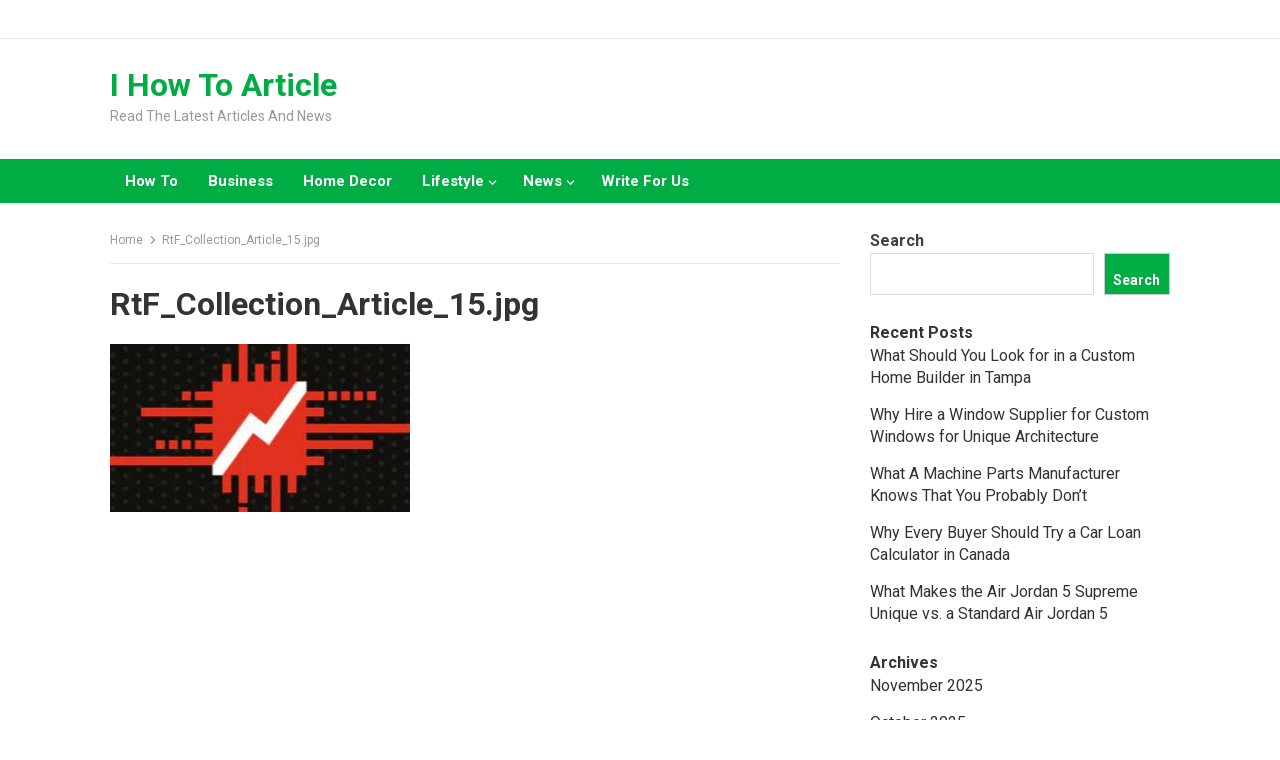

--- FILE ---
content_type: text/html; charset=UTF-8
request_url: https://ihowtoarticle.com/rtf_collection_article_15-jpg/
body_size: 12060
content:
<!DOCTYPE html>
<html lang="en-US" prefix="og: https://ogp.me/ns#">
<head>
<meta charset="UTF-8">
<script async src="https://pagead2.googlesyndication.com/pagead/js/adsbygoogle.js?client=ca-pub-6486986703450478"
     crossorigin="anonymous"></script>
<meta name="viewport" content="width=device-width, initial-scale=1">
<meta http-equiv="X-UA-Compatible" content="IE=edge">
<meta name="HandheldFriendly" content="true">
<link rel="profile" href="https://gmpg.org/xfn/11">

<!-- Search Engine Optimization by Rank Math - https://rankmath.com/ -->
<title>RtF_Collection_Article_15.jpg - I How To Article</title>
<meta name="robots" content="follow, index, max-snippet:-1, max-video-preview:-1, max-image-preview:large"/>
<link rel="canonical" href="https://ihowtoarticle.com/rtf_collection_article_15-jpg/" />
<meta property="og:locale" content="en_US" />
<meta property="og:type" content="article" />
<meta property="og:title" content="RtF_Collection_Article_15.jpg - I How To Article" />
<meta property="og:url" content="https://ihowtoarticle.com/rtf_collection_article_15-jpg/" />
<meta property="article:publisher" content="https://www.facebook.com/profile.php?id=100086891352179" />
<meta name="twitter:card" content="summary_large_image" />
<meta name="twitter:title" content="RtF_Collection_Article_15.jpg - I How To Article" />
<script type="application/ld+json" class="rank-math-schema">{"@context":"https://schema.org","@graph":[{"@type":"BreadcrumbList","@id":"https://ihowtoarticle.com/rtf_collection_article_15-jpg/#breadcrumb","itemListElement":[{"@type":"ListItem","position":"1","item":{"@id":"https://ihowtoarticle.com","name":"Home"}},{"@type":"ListItem","position":"2","item":{"@id":"https://ihowtoarticle.com/rtf_collection_article_15-jpg/","name":"RtF_Collection_Article_15.jpg"}},{"@type":"ListItem","position":"3","item":{"@id":"https://ihowtoarticle.com/rtf_collection_article_15-jpg/","name":"RtF_Collection_Article_15.jpg"}}]}]}</script>
<!-- /Rank Math WordPress SEO plugin -->

<link rel='dns-prefetch' href='//www.googletagmanager.com' />
<link rel='dns-prefetch' href='//fonts.googleapis.com' />
<link rel="alternate" type="application/rss+xml" title="I How To Article &raquo; Feed" href="https://ihowtoarticle.com/feed/" />
<script type="text/javascript">
/* <![CDATA[ */
window._wpemojiSettings = {"baseUrl":"https:\/\/s.w.org\/images\/core\/emoji\/15.0.3\/72x72\/","ext":".png","svgUrl":"https:\/\/s.w.org\/images\/core\/emoji\/15.0.3\/svg\/","svgExt":".svg","source":{"concatemoji":"https:\/\/ihowtoarticle.com\/wp-includes\/js\/wp-emoji-release.min.js?ver=6.5.7"}};
/*! This file is auto-generated */
!function(i,n){var o,s,e;function c(e){try{var t={supportTests:e,timestamp:(new Date).valueOf()};sessionStorage.setItem(o,JSON.stringify(t))}catch(e){}}function p(e,t,n){e.clearRect(0,0,e.canvas.width,e.canvas.height),e.fillText(t,0,0);var t=new Uint32Array(e.getImageData(0,0,e.canvas.width,e.canvas.height).data),r=(e.clearRect(0,0,e.canvas.width,e.canvas.height),e.fillText(n,0,0),new Uint32Array(e.getImageData(0,0,e.canvas.width,e.canvas.height).data));return t.every(function(e,t){return e===r[t]})}function u(e,t,n){switch(t){case"flag":return n(e,"\ud83c\udff3\ufe0f\u200d\u26a7\ufe0f","\ud83c\udff3\ufe0f\u200b\u26a7\ufe0f")?!1:!n(e,"\ud83c\uddfa\ud83c\uddf3","\ud83c\uddfa\u200b\ud83c\uddf3")&&!n(e,"\ud83c\udff4\udb40\udc67\udb40\udc62\udb40\udc65\udb40\udc6e\udb40\udc67\udb40\udc7f","\ud83c\udff4\u200b\udb40\udc67\u200b\udb40\udc62\u200b\udb40\udc65\u200b\udb40\udc6e\u200b\udb40\udc67\u200b\udb40\udc7f");case"emoji":return!n(e,"\ud83d\udc26\u200d\u2b1b","\ud83d\udc26\u200b\u2b1b")}return!1}function f(e,t,n){var r="undefined"!=typeof WorkerGlobalScope&&self instanceof WorkerGlobalScope?new OffscreenCanvas(300,150):i.createElement("canvas"),a=r.getContext("2d",{willReadFrequently:!0}),o=(a.textBaseline="top",a.font="600 32px Arial",{});return e.forEach(function(e){o[e]=t(a,e,n)}),o}function t(e){var t=i.createElement("script");t.src=e,t.defer=!0,i.head.appendChild(t)}"undefined"!=typeof Promise&&(o="wpEmojiSettingsSupports",s=["flag","emoji"],n.supports={everything:!0,everythingExceptFlag:!0},e=new Promise(function(e){i.addEventListener("DOMContentLoaded",e,{once:!0})}),new Promise(function(t){var n=function(){try{var e=JSON.parse(sessionStorage.getItem(o));if("object"==typeof e&&"number"==typeof e.timestamp&&(new Date).valueOf()<e.timestamp+604800&&"object"==typeof e.supportTests)return e.supportTests}catch(e){}return null}();if(!n){if("undefined"!=typeof Worker&&"undefined"!=typeof OffscreenCanvas&&"undefined"!=typeof URL&&URL.createObjectURL&&"undefined"!=typeof Blob)try{var e="postMessage("+f.toString()+"("+[JSON.stringify(s),u.toString(),p.toString()].join(",")+"));",r=new Blob([e],{type:"text/javascript"}),a=new Worker(URL.createObjectURL(r),{name:"wpTestEmojiSupports"});return void(a.onmessage=function(e){c(n=e.data),a.terminate(),t(n)})}catch(e){}c(n=f(s,u,p))}t(n)}).then(function(e){for(var t in e)n.supports[t]=e[t],n.supports.everything=n.supports.everything&&n.supports[t],"flag"!==t&&(n.supports.everythingExceptFlag=n.supports.everythingExceptFlag&&n.supports[t]);n.supports.everythingExceptFlag=n.supports.everythingExceptFlag&&!n.supports.flag,n.DOMReady=!1,n.readyCallback=function(){n.DOMReady=!0}}).then(function(){return e}).then(function(){var e;n.supports.everything||(n.readyCallback(),(e=n.source||{}).concatemoji?t(e.concatemoji):e.wpemoji&&e.twemoji&&(t(e.twemoji),t(e.wpemoji)))}))}((window,document),window._wpemojiSettings);
/* ]]> */
</script>

<style id='wp-emoji-styles-inline-css' type='text/css'>

	img.wp-smiley, img.emoji {
		display: inline !important;
		border: none !important;
		box-shadow: none !important;
		height: 1em !important;
		width: 1em !important;
		margin: 0 0.07em !important;
		vertical-align: -0.1em !important;
		background: none !important;
		padding: 0 !important;
	}
</style>
<link rel='stylesheet' id='wp-block-library-css' href='https://ihowtoarticle.com/wp-includes/css/dist/block-library/style.min.css?ver=6.5.7' type='text/css' media='all' />
<style id='wp-block-library-theme-inline-css' type='text/css'>
.wp-block-audio figcaption{color:#555;font-size:13px;text-align:center}.is-dark-theme .wp-block-audio figcaption{color:#ffffffa6}.wp-block-audio{margin:0 0 1em}.wp-block-code{border:1px solid #ccc;border-radius:4px;font-family:Menlo,Consolas,monaco,monospace;padding:.8em 1em}.wp-block-embed figcaption{color:#555;font-size:13px;text-align:center}.is-dark-theme .wp-block-embed figcaption{color:#ffffffa6}.wp-block-embed{margin:0 0 1em}.blocks-gallery-caption{color:#555;font-size:13px;text-align:center}.is-dark-theme .blocks-gallery-caption{color:#ffffffa6}.wp-block-image figcaption{color:#555;font-size:13px;text-align:center}.is-dark-theme .wp-block-image figcaption{color:#ffffffa6}.wp-block-image{margin:0 0 1em}.wp-block-pullquote{border-bottom:4px solid;border-top:4px solid;color:currentColor;margin-bottom:1.75em}.wp-block-pullquote cite,.wp-block-pullquote footer,.wp-block-pullquote__citation{color:currentColor;font-size:.8125em;font-style:normal;text-transform:uppercase}.wp-block-quote{border-left:.25em solid;margin:0 0 1.75em;padding-left:1em}.wp-block-quote cite,.wp-block-quote footer{color:currentColor;font-size:.8125em;font-style:normal;position:relative}.wp-block-quote.has-text-align-right{border-left:none;border-right:.25em solid;padding-left:0;padding-right:1em}.wp-block-quote.has-text-align-center{border:none;padding-left:0}.wp-block-quote.is-large,.wp-block-quote.is-style-large,.wp-block-quote.is-style-plain{border:none}.wp-block-search .wp-block-search__label{font-weight:700}.wp-block-search__button{border:1px solid #ccc;padding:.375em .625em}:where(.wp-block-group.has-background){padding:1.25em 2.375em}.wp-block-separator.has-css-opacity{opacity:.4}.wp-block-separator{border:none;border-bottom:2px solid;margin-left:auto;margin-right:auto}.wp-block-separator.has-alpha-channel-opacity{opacity:1}.wp-block-separator:not(.is-style-wide):not(.is-style-dots){width:100px}.wp-block-separator.has-background:not(.is-style-dots){border-bottom:none;height:1px}.wp-block-separator.has-background:not(.is-style-wide):not(.is-style-dots){height:2px}.wp-block-table{margin:0 0 1em}.wp-block-table td,.wp-block-table th{word-break:normal}.wp-block-table figcaption{color:#555;font-size:13px;text-align:center}.is-dark-theme .wp-block-table figcaption{color:#ffffffa6}.wp-block-video figcaption{color:#555;font-size:13px;text-align:center}.is-dark-theme .wp-block-video figcaption{color:#ffffffa6}.wp-block-video{margin:0 0 1em}.wp-block-template-part.has-background{margin-bottom:0;margin-top:0;padding:1.25em 2.375em}
</style>
<style id='classic-theme-styles-inline-css' type='text/css'>
/*! This file is auto-generated */
.wp-block-button__link{color:#fff;background-color:#32373c;border-radius:9999px;box-shadow:none;text-decoration:none;padding:calc(.667em + 2px) calc(1.333em + 2px);font-size:1.125em}.wp-block-file__button{background:#32373c;color:#fff;text-decoration:none}
</style>
<style id='global-styles-inline-css' type='text/css'>
body{--wp--preset--color--black: #000000;--wp--preset--color--cyan-bluish-gray: #abb8c3;--wp--preset--color--white: #ffffff;--wp--preset--color--pale-pink: #f78da7;--wp--preset--color--vivid-red: #cf2e2e;--wp--preset--color--luminous-vivid-orange: #ff6900;--wp--preset--color--luminous-vivid-amber: #fcb900;--wp--preset--color--light-green-cyan: #7bdcb5;--wp--preset--color--vivid-green-cyan: #00d084;--wp--preset--color--pale-cyan-blue: #8ed1fc;--wp--preset--color--vivid-cyan-blue: #0693e3;--wp--preset--color--vivid-purple: #9b51e0;--wp--preset--gradient--vivid-cyan-blue-to-vivid-purple: linear-gradient(135deg,rgba(6,147,227,1) 0%,rgb(155,81,224) 100%);--wp--preset--gradient--light-green-cyan-to-vivid-green-cyan: linear-gradient(135deg,rgb(122,220,180) 0%,rgb(0,208,130) 100%);--wp--preset--gradient--luminous-vivid-amber-to-luminous-vivid-orange: linear-gradient(135deg,rgba(252,185,0,1) 0%,rgba(255,105,0,1) 100%);--wp--preset--gradient--luminous-vivid-orange-to-vivid-red: linear-gradient(135deg,rgba(255,105,0,1) 0%,rgb(207,46,46) 100%);--wp--preset--gradient--very-light-gray-to-cyan-bluish-gray: linear-gradient(135deg,rgb(238,238,238) 0%,rgb(169,184,195) 100%);--wp--preset--gradient--cool-to-warm-spectrum: linear-gradient(135deg,rgb(74,234,220) 0%,rgb(151,120,209) 20%,rgb(207,42,186) 40%,rgb(238,44,130) 60%,rgb(251,105,98) 80%,rgb(254,248,76) 100%);--wp--preset--gradient--blush-light-purple: linear-gradient(135deg,rgb(255,206,236) 0%,rgb(152,150,240) 100%);--wp--preset--gradient--blush-bordeaux: linear-gradient(135deg,rgb(254,205,165) 0%,rgb(254,45,45) 50%,rgb(107,0,62) 100%);--wp--preset--gradient--luminous-dusk: linear-gradient(135deg,rgb(255,203,112) 0%,rgb(199,81,192) 50%,rgb(65,88,208) 100%);--wp--preset--gradient--pale-ocean: linear-gradient(135deg,rgb(255,245,203) 0%,rgb(182,227,212) 50%,rgb(51,167,181) 100%);--wp--preset--gradient--electric-grass: linear-gradient(135deg,rgb(202,248,128) 0%,rgb(113,206,126) 100%);--wp--preset--gradient--midnight: linear-gradient(135deg,rgb(2,3,129) 0%,rgb(40,116,252) 100%);--wp--preset--font-size--small: 13px;--wp--preset--font-size--medium: 20px;--wp--preset--font-size--large: 36px;--wp--preset--font-size--x-large: 42px;--wp--preset--spacing--20: 0.44rem;--wp--preset--spacing--30: 0.67rem;--wp--preset--spacing--40: 1rem;--wp--preset--spacing--50: 1.5rem;--wp--preset--spacing--60: 2.25rem;--wp--preset--spacing--70: 3.38rem;--wp--preset--spacing--80: 5.06rem;--wp--preset--shadow--natural: 6px 6px 9px rgba(0, 0, 0, 0.2);--wp--preset--shadow--deep: 12px 12px 50px rgba(0, 0, 0, 0.4);--wp--preset--shadow--sharp: 6px 6px 0px rgba(0, 0, 0, 0.2);--wp--preset--shadow--outlined: 6px 6px 0px -3px rgba(255, 255, 255, 1), 6px 6px rgba(0, 0, 0, 1);--wp--preset--shadow--crisp: 6px 6px 0px rgba(0, 0, 0, 1);}:where(.is-layout-flex){gap: 0.5em;}:where(.is-layout-grid){gap: 0.5em;}body .is-layout-flex{display: flex;}body .is-layout-flex{flex-wrap: wrap;align-items: center;}body .is-layout-flex > *{margin: 0;}body .is-layout-grid{display: grid;}body .is-layout-grid > *{margin: 0;}:where(.wp-block-columns.is-layout-flex){gap: 2em;}:where(.wp-block-columns.is-layout-grid){gap: 2em;}:where(.wp-block-post-template.is-layout-flex){gap: 1.25em;}:where(.wp-block-post-template.is-layout-grid){gap: 1.25em;}.has-black-color{color: var(--wp--preset--color--black) !important;}.has-cyan-bluish-gray-color{color: var(--wp--preset--color--cyan-bluish-gray) !important;}.has-white-color{color: var(--wp--preset--color--white) !important;}.has-pale-pink-color{color: var(--wp--preset--color--pale-pink) !important;}.has-vivid-red-color{color: var(--wp--preset--color--vivid-red) !important;}.has-luminous-vivid-orange-color{color: var(--wp--preset--color--luminous-vivid-orange) !important;}.has-luminous-vivid-amber-color{color: var(--wp--preset--color--luminous-vivid-amber) !important;}.has-light-green-cyan-color{color: var(--wp--preset--color--light-green-cyan) !important;}.has-vivid-green-cyan-color{color: var(--wp--preset--color--vivid-green-cyan) !important;}.has-pale-cyan-blue-color{color: var(--wp--preset--color--pale-cyan-blue) !important;}.has-vivid-cyan-blue-color{color: var(--wp--preset--color--vivid-cyan-blue) !important;}.has-vivid-purple-color{color: var(--wp--preset--color--vivid-purple) !important;}.has-black-background-color{background-color: var(--wp--preset--color--black) !important;}.has-cyan-bluish-gray-background-color{background-color: var(--wp--preset--color--cyan-bluish-gray) !important;}.has-white-background-color{background-color: var(--wp--preset--color--white) !important;}.has-pale-pink-background-color{background-color: var(--wp--preset--color--pale-pink) !important;}.has-vivid-red-background-color{background-color: var(--wp--preset--color--vivid-red) !important;}.has-luminous-vivid-orange-background-color{background-color: var(--wp--preset--color--luminous-vivid-orange) !important;}.has-luminous-vivid-amber-background-color{background-color: var(--wp--preset--color--luminous-vivid-amber) !important;}.has-light-green-cyan-background-color{background-color: var(--wp--preset--color--light-green-cyan) !important;}.has-vivid-green-cyan-background-color{background-color: var(--wp--preset--color--vivid-green-cyan) !important;}.has-pale-cyan-blue-background-color{background-color: var(--wp--preset--color--pale-cyan-blue) !important;}.has-vivid-cyan-blue-background-color{background-color: var(--wp--preset--color--vivid-cyan-blue) !important;}.has-vivid-purple-background-color{background-color: var(--wp--preset--color--vivid-purple) !important;}.has-black-border-color{border-color: var(--wp--preset--color--black) !important;}.has-cyan-bluish-gray-border-color{border-color: var(--wp--preset--color--cyan-bluish-gray) !important;}.has-white-border-color{border-color: var(--wp--preset--color--white) !important;}.has-pale-pink-border-color{border-color: var(--wp--preset--color--pale-pink) !important;}.has-vivid-red-border-color{border-color: var(--wp--preset--color--vivid-red) !important;}.has-luminous-vivid-orange-border-color{border-color: var(--wp--preset--color--luminous-vivid-orange) !important;}.has-luminous-vivid-amber-border-color{border-color: var(--wp--preset--color--luminous-vivid-amber) !important;}.has-light-green-cyan-border-color{border-color: var(--wp--preset--color--light-green-cyan) !important;}.has-vivid-green-cyan-border-color{border-color: var(--wp--preset--color--vivid-green-cyan) !important;}.has-pale-cyan-blue-border-color{border-color: var(--wp--preset--color--pale-cyan-blue) !important;}.has-vivid-cyan-blue-border-color{border-color: var(--wp--preset--color--vivid-cyan-blue) !important;}.has-vivid-purple-border-color{border-color: var(--wp--preset--color--vivid-purple) !important;}.has-vivid-cyan-blue-to-vivid-purple-gradient-background{background: var(--wp--preset--gradient--vivid-cyan-blue-to-vivid-purple) !important;}.has-light-green-cyan-to-vivid-green-cyan-gradient-background{background: var(--wp--preset--gradient--light-green-cyan-to-vivid-green-cyan) !important;}.has-luminous-vivid-amber-to-luminous-vivid-orange-gradient-background{background: var(--wp--preset--gradient--luminous-vivid-amber-to-luminous-vivid-orange) !important;}.has-luminous-vivid-orange-to-vivid-red-gradient-background{background: var(--wp--preset--gradient--luminous-vivid-orange-to-vivid-red) !important;}.has-very-light-gray-to-cyan-bluish-gray-gradient-background{background: var(--wp--preset--gradient--very-light-gray-to-cyan-bluish-gray) !important;}.has-cool-to-warm-spectrum-gradient-background{background: var(--wp--preset--gradient--cool-to-warm-spectrum) !important;}.has-blush-light-purple-gradient-background{background: var(--wp--preset--gradient--blush-light-purple) !important;}.has-blush-bordeaux-gradient-background{background: var(--wp--preset--gradient--blush-bordeaux) !important;}.has-luminous-dusk-gradient-background{background: var(--wp--preset--gradient--luminous-dusk) !important;}.has-pale-ocean-gradient-background{background: var(--wp--preset--gradient--pale-ocean) !important;}.has-electric-grass-gradient-background{background: var(--wp--preset--gradient--electric-grass) !important;}.has-midnight-gradient-background{background: var(--wp--preset--gradient--midnight) !important;}.has-small-font-size{font-size: var(--wp--preset--font-size--small) !important;}.has-medium-font-size{font-size: var(--wp--preset--font-size--medium) !important;}.has-large-font-size{font-size: var(--wp--preset--font-size--large) !important;}.has-x-large-font-size{font-size: var(--wp--preset--font-size--x-large) !important;}
.wp-block-navigation a:where(:not(.wp-element-button)){color: inherit;}
:where(.wp-block-post-template.is-layout-flex){gap: 1.25em;}:where(.wp-block-post-template.is-layout-grid){gap: 1.25em;}
:where(.wp-block-columns.is-layout-flex){gap: 2em;}:where(.wp-block-columns.is-layout-grid){gap: 2em;}
.wp-block-pullquote{font-size: 1.5em;line-height: 1.6;}
</style>
<link rel='stylesheet' id='enjoylife-googlefonts-css' href='https://fonts.googleapis.com/css2?family=Roboto:wght@400;700&#038;display=swap' type='text/css' media='all' />
<link rel='stylesheet' id='enjoylife-style-css' href='https://ihowtoarticle.com/wp-content/themes/enjoylife/style.css?ver=20230701' type='text/css' media='all' />
<link rel='stylesheet' id='genericons-style-css' href='https://ihowtoarticle.com/wp-content/themes/enjoylife/genericons/genericons.css?ver=6.5.7' type='text/css' media='all' />
<link rel='stylesheet' id='enjoylife-responsive-style-css' href='https://ihowtoarticle.com/wp-content/themes/enjoylife/responsive.css?ver=20230701' type='text/css' media='all' />
<script type="text/javascript" src="https://ihowtoarticle.com/wp-includes/js/jquery/jquery.min.js?ver=3.7.1" id="jquery-core-js"></script>
<script type="text/javascript" src="https://ihowtoarticle.com/wp-includes/js/jquery/jquery-migrate.min.js?ver=3.4.1" id="jquery-migrate-js"></script>

<!-- Google tag (gtag.js) snippet added by Site Kit -->
<!-- Google Analytics snippet added by Site Kit -->
<script type="text/javascript" src="https://www.googletagmanager.com/gtag/js?id=GT-TXZCV9K" id="google_gtagjs-js" async></script>
<script type="text/javascript" id="google_gtagjs-js-after">
/* <![CDATA[ */
window.dataLayer = window.dataLayer || [];function gtag(){dataLayer.push(arguments);}
gtag("set","linker",{"domains":["ihowtoarticle.com"]});
gtag("js", new Date());
gtag("set", "developer_id.dZTNiMT", true);
gtag("config", "GT-TXZCV9K");
/* ]]> */
</script>
<link rel="https://api.w.org/" href="https://ihowtoarticle.com/wp-json/" /><link rel="alternate" type="application/json" href="https://ihowtoarticle.com/wp-json/wp/v2/media/2237" /><link rel="EditURI" type="application/rsd+xml" title="RSD" href="https://ihowtoarticle.com/xmlrpc.php?rsd" />
<meta name="generator" content="WordPress 6.5.7" />
<link rel='shortlink' href='https://ihowtoarticle.com/?p=2237' />
<link rel="alternate" type="application/json+oembed" href="https://ihowtoarticle.com/wp-json/oembed/1.0/embed?url=https%3A%2F%2Fihowtoarticle.com%2Frtf_collection_article_15-jpg%2F" />
<link rel="alternate" type="text/xml+oembed" href="https://ihowtoarticle.com/wp-json/oembed/1.0/embed?url=https%3A%2F%2Fihowtoarticle.com%2Frtf_collection_article_15-jpg%2F&#038;format=xml" />
<meta name="generator" content="Site Kit by Google 1.166.0" />
<!-- Google AdSense meta tags added by Site Kit -->
<meta name="google-adsense-platform-account" content="ca-host-pub-2644536267352236">
<meta name="google-adsense-platform-domain" content="sitekit.withgoogle.com">
<!-- End Google AdSense meta tags added by Site Kit -->
<link rel="icon" href="https://ihowtoarticle.com/wp-content/uploads/2021/12/I-How-To-Article-1-1-150x150.png" sizes="32x32" />
<link rel="icon" href="https://ihowtoarticle.com/wp-content/uploads/2021/12/I-How-To-Article-1-1-300x300.png" sizes="192x192" />
<link rel="apple-touch-icon" href="https://ihowtoarticle.com/wp-content/uploads/2021/12/I-How-To-Article-1-1-300x300.png" />
<meta name="msapplication-TileImage" content="https://ihowtoarticle.com/wp-content/uploads/2021/12/I-How-To-Article-1-1-300x300.png" />
		<style type="text/css" id="wp-custom-css">
			.header-search {
display: none;
}
.single .entry-header .entry-meta {
    display: none;
}
.single .widget-enjoylife-most-commented {
    display: none;
}
.single .entry-tags {
    display: none;
}		</style>
		</head>

<body class="attachment attachment-template-default single single-attachment postid-2237 attachmentid-2237 attachment-jpeg wp-embed-responsive group-blog">
<amp-auto-ads type="adsense"
        data-ad-client="ca-pub-6486986703450478">
</amp-auto-ads>

<div id="page" class="site">

	<a class="skip-link screen-reader-text" href="#content">Skip to content</a>

	<header id="masthead" class="site-header clear">

		<div id="primary-bar" class="clear">

			<div class="container">

				<nav id="primary-nav" class="main-navigation">

					
				</nav><!-- #primary-nav -->	

				<div class="header-search">
					<form id="searchform" method="get" action="https://ihowtoarticle.com/">
						<input type="search" name="s" class="search-input" placeholder="Search..." autocomplete="off">
						<button type="submit" class="search-submit"><span class="genericon genericon-search"></span></button>		
					</form>
				</div><!-- .header-search -->

			</div><!-- .container -->

		</div><!-- #primary-bar -->	

		<div class="site-start clear">

			<div class="container">

			<div class="site-branding">

				
				
					<div class="site-title-desc">

						<div class="site-title">
							<h1><a href="https://ihowtoarticle.com">I How To Article</a></h1>
						</div><!-- .site-title -->	

						<div class="site-description">
							Read The Latest Articles And News						</div><!-- .site-desc -->

					</div><!-- .site-title-desc -->

				
			</div><!-- .site-branding -->	

			<div class="header-toggles">
				<button class="toggle nav-toggle mobile-nav-toggle" data-toggle-target=".menu-modal"  data-toggle-body-class="showing-menu-modal" aria-expanded="false" data-set-focus=".close-nav-toggle">
					<span class="toggle-inner">
						<span class="toggle-icon">
							<svg class="svg-icon" aria-hidden="true" role="img" focusable="false" xmlns="http://www.w3.org/2000/svg" width="26" height="7" viewBox="0 0 26 7"><path fill-rule="evenodd" d="M332.5,45 C330.567003,45 329,43.4329966 329,41.5 C329,39.5670034 330.567003,38 332.5,38 C334.432997,38 336,39.5670034 336,41.5 C336,43.4329966 334.432997,45 332.5,45 Z M342,45 C340.067003,45 338.5,43.4329966 338.5,41.5 C338.5,39.5670034 340.067003,38 342,38 C343.932997,38 345.5,39.5670034 345.5,41.5 C345.5,43.4329966 343.932997,45 342,45 Z M351.5,45 C349.567003,45 348,43.4329966 348,41.5 C348,39.5670034 349.567003,38 351.5,38 C353.432997,38 355,39.5670034 355,41.5 C355,43.4329966 353.432997,45 351.5,45 Z" transform="translate(-329 -38)" /></svg>						</span>
						<span class="toggle-text">Menu</span>
					</span>
				</button><!-- .nav-toggle -->
			</div><!-- .header-toggles -->

						
			</div><!-- .container -->

		</div><!-- .site-start -->

		<div id="secondary-bar" class="clear">

			<div class="container">

			<nav id="secondary-nav" class="secondary-navigation">

				<div class="menu-home-container"><ul id="secondary-menu" class="sf-menu"><li id="menu-item-422" class="menu-item menu-item-type-taxonomy menu-item-object-category menu-item-422"><a href="https://ihowtoarticle.com/how-to/">How To</a></li>
<li id="menu-item-5" class="menu-item menu-item-type-taxonomy menu-item-object-category menu-item-5"><a href="https://ihowtoarticle.com/business/">Business</a></li>
<li id="menu-item-8" class="menu-item menu-item-type-taxonomy menu-item-object-category menu-item-8"><a href="https://ihowtoarticle.com/home-decor/">Home Decor</a></li>
<li id="menu-item-9" class="menu-item menu-item-type-taxonomy menu-item-object-category menu-item-has-children menu-item-9"><a href="https://ihowtoarticle.com/lifestyle/">Lifestyle</a>
<ul class="sub-menu">
	<li id="menu-item-7" class="menu-item menu-item-type-taxonomy menu-item-object-category menu-item-7"><a href="https://ihowtoarticle.com/health/">Health</a></li>
	<li id="menu-item-6" class="menu-item menu-item-type-taxonomy menu-item-object-category menu-item-6"><a href="https://ihowtoarticle.com/fashion/">Fashion</a></li>
	<li id="menu-item-3105" class="menu-item menu-item-type-taxonomy menu-item-object-category menu-item-3105"><a href="https://ihowtoarticle.com/entertainment/">Entertainment</a></li>
	<li id="menu-item-12" class="menu-item menu-item-type-taxonomy menu-item-object-category menu-item-12"><a href="https://ihowtoarticle.com/travel/">Travel</a></li>
</ul>
</li>
<li id="menu-item-10" class="menu-item menu-item-type-taxonomy menu-item-object-category menu-item-has-children menu-item-10"><a href="https://ihowtoarticle.com/news/">News</a>
<ul class="sub-menu">
	<li id="menu-item-11" class="menu-item menu-item-type-taxonomy menu-item-object-category menu-item-11"><a href="https://ihowtoarticle.com/technology/">Technology</a></li>
</ul>
</li>
<li id="menu-item-712" class="menu-item menu-item-type-post_type menu-item-object-page menu-item-712"><a href="https://ihowtoarticle.com/write-for-us/">Write For Us</a></li>
</ul></div>				

			</nav><!-- #secondary-nav -->

			</div><!-- .container -->				

		</div><!-- .secondary-bar -->				

	</header><!-- #masthead -->

	<div class="menu-modal cover-modal header-footer-group" data-modal-target-string=".menu-modal">

		<div class="menu-modal-inner modal-inner">

			<div class="menu-wrapper section-inner">

				<div class="menu-top">

					<button class="toggle close-nav-toggle fill-children-current-color" data-toggle-target=".menu-modal" data-toggle-body-class="showing-menu-modal" aria-expanded="false" data-set-focus=".menu-modal">
						<span class="toggle-text">Close Menu</span>
						<svg class="svg-icon" aria-hidden="true" role="img" focusable="false" xmlns="http://www.w3.org/2000/svg" width="16" height="16" viewBox="0 0 16 16"><polygon fill="" fill-rule="evenodd" points="6.852 7.649 .399 1.195 1.445 .149 7.899 6.602 14.352 .149 15.399 1.195 8.945 7.649 15.399 14.102 14.352 15.149 7.899 8.695 1.445 15.149 .399 14.102" /></svg>					</button><!-- .nav-toggle -->

					
					<nav class="mobile-menu" aria-label="Mobile" role="navigation">

						<ul class="modal-menu reset-list-style">

						<li class="page_item page-item-19081"><div class="ancestor-wrapper"><a href="https://ihowtoarticle.com/myai-account/">My AI Account</a></div><!-- .ancestor-wrapper --></li>
<li class="page_item page-item-19794"><div class="ancestor-wrapper"><a href="https://ihowtoarticle.com/privacy-policy/">Privacy Policy</a></div><!-- .ancestor-wrapper --></li>
<li class="page_item page-item-708"><div class="ancestor-wrapper"><a href="https://ihowtoarticle.com/write-for-us/">Write For Us</a></div><!-- .ancestor-wrapper --></li>

						</ul>

					</nav>

				</div><!-- .menu-top -->

			</div><!-- .menu-wrapper -->

		</div><!-- .menu-modal-inner -->

	</div><!-- .menu-modal -->		

	<div id="content" class="site-content container clear">

	<div id="primary" class="content-area">
		<main id="main" class="site-main" >

		
<div class="breadcrumbs">
	<span class="breadcrumbs-nav">
		<a href="https://ihowtoarticle.com">Home</a>
		<span class="post-category"></span>
		<span class="post-title">RtF_Collection_Article_15.jpg</span>
	</span>
</div>
	
<article id="post-2237" class="post-2237 attachment type-attachment status-inherit hentry">
	<header class="entry-header">	
		<h1 class="entry-title">RtF_Collection_Article_15.jpg</h1>
	</header><!-- .entry-header -->

	<div class="entry-content">

		<div id="enjoylife-most-commented-5" class="custom-ad post-ad post-top-ad widget-enjoylife-most-commented widget-posts-thumbnail"><h3 class="widget-title">Most Commented Posts</h3><ul><li class="clear"><div class="entry-wrap"><a href="https://ihowtoarticle.com/hello-world/" rel="bookmark">Hello world!</a><div class="entry-meta">December 20, 2021</div></div></li></ul></div><p class="attachment"><a href='https://ihowtoarticle.com/wp-content/uploads/2022/02/RtF_Collection_Article_15.jpg'><img fetchpriority="high" decoding="async" width="300" height="168" src="https://ihowtoarticle.com/wp-content/uploads/2022/02/RtF_Collection_Article_15-300x168.jpg" class="attachment-medium size-medium" alt="RtF Collection Article 15" srcset="https://ihowtoarticle.com/wp-content/uploads/2022/02/RtF_Collection_Article_15-300x168.jpg 300w, https://ihowtoarticle.com/wp-content/uploads/2022/02/RtF_Collection_Article_15.jpg 319w" sizes="(max-width: 300px) 100vw, 300px" title="RtF_Collection_Article_15.jpg 3"></a></p>
	</div><!-- .entry-content -->

	<span class="entry-tags">

					
			</span><!-- .entry-tags -->

	<div id="enjoylife-most-commented-6" class="custom-ad post-ad post-bottom-ad widget-enjoylife-most-commented widget-posts-thumbnail"><h3 class="widget-title">Most Commented Posts</h3><ul><li class="clear"><div class="entry-wrap"><a href="https://ihowtoarticle.com/8-lessons-about-intuitive-eating-from-the-eat-well-challenge/" rel="bookmark">8 Lessons About Intuitive Eating From the Eat Well Challenge</a><div class="entry-meta">January 31, 2022</div></div></li><li class="clear"><div class="entry-wrap"><a href="https://ihowtoarticle.com/neil-marcus-whose-art-illuminated-disability-dies-at-67/" rel="bookmark">Neil Marcus, Whose Art Illuminated Disability, Dies at 67</a><div class="entry-meta">December 29, 2021</div></div></li><li class="clear"><div class="entry-wrap"><a href="https://ihowtoarticle.com/what-was-causing-the-strange-grooves-in-the-mans-scalp/" rel="bookmark">What Was Causing the Strange Grooves in the Man’s Scalp?</a><div class="entry-meta">December 29, 2021</div></div></li><li class="clear"><div class="entry-wrap"><a href="https://ihowtoarticle.com/28-row-a-new-app-for-college-women-and-influencers/" rel="bookmark">28 Row, a New App for College Women and Influencers</a><div class="entry-meta">December 29, 2021</div></div></li><li class="clear"><div class="entry-wrap"><a href="https://ihowtoarticle.com/jury-in-elizabeth-holmes-trial-ends-fourth-day-of-deliberations/" rel="bookmark">Jury in Elizabeth Holmes Trial Ends Fourth Day of Deliberations</a><div class="entry-meta">December 29, 2021</div></div></li></ul></div>	
</article><!-- #post-## -->


		</main><!-- #main -->
	</div><!-- #primary -->


<aside id="secondary" class="widget-area sidebar">

	
		<div id="block-2" class="widget widget_block widget_search"><form role="search" method="get" action="https://ihowtoarticle.com/" class="wp-block-search__button-outside wp-block-search__text-button wp-block-search"    ><label class="wp-block-search__label" for="wp-block-search__input-1" >Search</label><div class="wp-block-search__inside-wrapper " ><input class="wp-block-search__input" id="wp-block-search__input-1" placeholder="" value="" type="search" name="s" required /><button aria-label="Search" class="wp-block-search__button wp-element-button" type="submit" >Search</button></div></form></div><div id="block-3" class="widget widget_block"><div class="wp-block-group"><div class="wp-block-group__inner-container is-layout-flow wp-block-group-is-layout-flow"><h2 class="wp-block-heading">Recent Posts</h2><ul class="wp-block-latest-posts__list wp-block-latest-posts"><li><a class="wp-block-latest-posts__post-title" href="https://ihowtoarticle.com/what-should-you-look-for-in-a-custom-home-builder-in-tampa/">What Should You Look for in a Custom Home Builder in Tampa</a></li>
<li><a class="wp-block-latest-posts__post-title" href="https://ihowtoarticle.com/why-hire-a-window-supplier-for-custom-windows-for-unique-architecture/">Why Hire a Window Supplier for Custom Windows for Unique Architecture</a></li>
<li><a class="wp-block-latest-posts__post-title" href="https://ihowtoarticle.com/what-a-machine-parts-manufacturer-knows-that-you-probably-dont/">What A Machine Parts Manufacturer Knows That You Probably Don’t</a></li>
<li><a class="wp-block-latest-posts__post-title" href="https://ihowtoarticle.com/why-every-buyer-should-try-a-car-loan-calculator-in-canada/">Why Every Buyer Should Try a Car Loan Calculator in Canada</a></li>
<li><a class="wp-block-latest-posts__post-title" href="https://ihowtoarticle.com/what-makes-the-air-jordan-5-supreme-unique-vs-a-standard-air-jordan-5/">What Makes the Air Jordan 5 Supreme Unique vs. a Standard Air Jordan 5</a></li>
</ul></div></div></div><div id="block-5" class="widget widget_block"><div class="wp-block-group"><div class="wp-block-group__inner-container is-layout-flow wp-block-group-is-layout-flow"><h2 class="wp-block-heading">Archives</h2><ul class="wp-block-archives-list wp-block-archives">	<li><a href='https://ihowtoarticle.com/2025/11/'>November 2025</a></li>
	<li><a href='https://ihowtoarticle.com/2025/10/'>October 2025</a></li>
	<li><a href='https://ihowtoarticle.com/2025/09/'>September 2025</a></li>
	<li><a href='https://ihowtoarticle.com/2025/08/'>August 2025</a></li>
	<li><a href='https://ihowtoarticle.com/2025/07/'>July 2025</a></li>
	<li><a href='https://ihowtoarticle.com/2025/06/'>June 2025</a></li>
	<li><a href='https://ihowtoarticle.com/2025/05/'>May 2025</a></li>
	<li><a href='https://ihowtoarticle.com/2025/04/'>April 2025</a></li>
	<li><a href='https://ihowtoarticle.com/2025/03/'>March 2025</a></li>
	<li><a href='https://ihowtoarticle.com/2025/02/'>February 2025</a></li>
	<li><a href='https://ihowtoarticle.com/2025/01/'>January 2025</a></li>
	<li><a href='https://ihowtoarticle.com/2024/10/'>October 2024</a></li>
	<li><a href='https://ihowtoarticle.com/2024/09/'>September 2024</a></li>
	<li><a href='https://ihowtoarticle.com/2024/08/'>August 2024</a></li>
	<li><a href='https://ihowtoarticle.com/2024/07/'>July 2024</a></li>
	<li><a href='https://ihowtoarticle.com/2024/06/'>June 2024</a></li>
	<li><a href='https://ihowtoarticle.com/2024/04/'>April 2024</a></li>
	<li><a href='https://ihowtoarticle.com/2024/03/'>March 2024</a></li>
	<li><a href='https://ihowtoarticle.com/2024/02/'>February 2024</a></li>
	<li><a href='https://ihowtoarticle.com/2024/01/'>January 2024</a></li>
	<li><a href='https://ihowtoarticle.com/2023/12/'>December 2023</a></li>
	<li><a href='https://ihowtoarticle.com/2023/11/'>November 2023</a></li>
	<li><a href='https://ihowtoarticle.com/2023/10/'>October 2023</a></li>
	<li><a href='https://ihowtoarticle.com/2023/09/'>September 2023</a></li>
	<li><a href='https://ihowtoarticle.com/2023/08/'>August 2023</a></li>
	<li><a href='https://ihowtoarticle.com/2023/07/'>July 2023</a></li>
	<li><a href='https://ihowtoarticle.com/2023/06/'>June 2023</a></li>
	<li><a href='https://ihowtoarticle.com/2023/05/'>May 2023</a></li>
	<li><a href='https://ihowtoarticle.com/2023/04/'>April 2023</a></li>
	<li><a href='https://ihowtoarticle.com/2023/03/'>March 2023</a></li>
	<li><a href='https://ihowtoarticle.com/2022/11/'>November 2022</a></li>
	<li><a href='https://ihowtoarticle.com/2022/10/'>October 2022</a></li>
	<li><a href='https://ihowtoarticle.com/2022/09/'>September 2022</a></li>
	<li><a href='https://ihowtoarticle.com/2022/08/'>August 2022</a></li>
	<li><a href='https://ihowtoarticle.com/2022/03/'>March 2022</a></li>
</ul></div></div></div><div id="block-6" class="widget widget_block"><div class="wp-block-group"><div class="wp-block-group__inner-container is-layout-flow wp-block-group-is-layout-flow"><h2 class="wp-block-heading">Categories</h2><ul class="wp-block-categories-list wp-block-categories">	<li class="cat-item cat-item-52427"><a href="https://ihowtoarticle.com/addiction-treatment/">Addiction treatment</a>
</li>
	<li class="cat-item cat-item-52410"><a href="https://ihowtoarticle.com/advertisement/">Advertisement</a>
</li>
	<li class="cat-item cat-item-52351"><a href="https://ihowtoarticle.com/alcohol/">Alcohol</a>
</li>
	<li class="cat-item cat-item-52529"><a href="https://ihowtoarticle.com/auto-financing/">Auto Financing</a>
</li>
	<li class="cat-item cat-item-52352"><a href="https://ihowtoarticle.com/automotive/">Automotive</a>
</li>
	<li class="cat-item cat-item-501"><a href="https://ihowtoarticle.com/betting/">Betting</a>
</li>
	<li class="cat-item cat-item-2"><a href="https://ihowtoarticle.com/business/">Business</a>
</li>
	<li class="cat-item cat-item-52462"><a href="https://ihowtoarticle.com/cbd/">CBD</a>
</li>
	<li class="cat-item cat-item-52430"><a href="https://ihowtoarticle.com/construction-services/">Construction Services</a>
</li>
	<li class="cat-item cat-item-168"><a href="https://ihowtoarticle.com/education/">Education</a>
</li>
	<li class="cat-item cat-item-22"><a href="https://ihowtoarticle.com/entertainment/">Entertainment</a>
</li>
	<li class="cat-item cat-item-52501"><a href="https://ihowtoarticle.com/event-organizer/">Event Organizer</a>
</li>
	<li class="cat-item cat-item-5"><a href="https://ihowtoarticle.com/fashion/">Fashion</a>
</li>
	<li class="cat-item cat-item-164"><a href="https://ihowtoarticle.com/financial/">Financial</a>
</li>
	<li class="cat-item cat-item-52503"><a href="https://ihowtoarticle.com/fitness/">Fitness</a>
</li>
	<li class="cat-item cat-item-48695"><a href="https://ihowtoarticle.com/food/">Food</a>
</li>
	<li class="cat-item cat-item-144"><a href="https://ihowtoarticle.com/games/">Games</a>
</li>
	<li class="cat-item cat-item-4"><a href="https://ihowtoarticle.com/health/">Health</a>
</li>
	<li class="cat-item cat-item-52415"><a href="https://ihowtoarticle.com/home/">Home</a>
</li>
	<li class="cat-item cat-item-8"><a href="https://ihowtoarticle.com/home-decor/">Home Decor</a>
</li>
	<li class="cat-item cat-item-12"><a href="https://ihowtoarticle.com/how-to/">How To</a>
</li>
	<li class="cat-item cat-item-52425"><a href="https://ihowtoarticle.com/landscaping-design/">Landscaping Design</a>
</li>
	<li class="cat-item cat-item-614"><a href="https://ihowtoarticle.com/legal/">Legal</a>
</li>
	<li class="cat-item cat-item-6"><a href="https://ihowtoarticle.com/lifestyle/">Lifestyle</a>
</li>
	<li class="cat-item cat-item-52483"><a href="https://ihowtoarticle.com/machine/">Machine</a>
</li>
	<li class="cat-item cat-item-52522"><a href="https://ihowtoarticle.com/machines/">Machines</a>
</li>
	<li class="cat-item cat-item-52407"><a href="https://ihowtoarticle.com/medical/">Medical</a>
</li>
	<li class="cat-item cat-item-7"><a href="https://ihowtoarticle.com/news/">News</a>
</li>
	<li class="cat-item cat-item-52509"><a href="https://ihowtoarticle.com/occasions-events/">Occasions &amp; Events</a>
</li>
	<li class="cat-item cat-item-52378"><a href="https://ihowtoarticle.com/orm/">ORM</a>
</li>
	<li class="cat-item cat-item-52404"><a href="https://ihowtoarticle.com/property/">Property</a>
</li>
	<li class="cat-item cat-item-52328"><a href="https://ihowtoarticle.com/real-estate/">Real Estate</a>
</li>
	<li class="cat-item cat-item-52374"><a href="https://ihowtoarticle.com/roofing-services/">Roofing Services</a>
</li>
	<li class="cat-item cat-item-52376"><a href="https://ihowtoarticle.com/services/">Services</a>
</li>
	<li class="cat-item cat-item-3"><a href="https://ihowtoarticle.com/technology/">Technology</a>
</li>
	<li class="cat-item cat-item-9"><a href="https://ihowtoarticle.com/travel/">Travel</a>
</li>
	<li class="cat-item cat-item-52517"><a href="https://ihowtoarticle.com/travel-services/">Travel Services</a>
</li>
	<li class="cat-item cat-item-52492"><a href="https://ihowtoarticle.com/tutors/">Tutors</a>
</li>
	<li class="cat-item cat-item-1"><a href="https://ihowtoarticle.com/uncategorized/">Uncategorized</a>
</li>
</ul></div></div></div><div id="enjoylife-most-commented-8" class="widget widget-enjoylife-most-commented widget-posts-thumbnail"><h2 class="widget-title"><span>Most Commented Posts</span></h2><ul><li class="clear"><a class="thumbnail-link" href="https://ihowtoarticle.com/what-should-you-look-for-in-a-custom-home-builder-in-tampa/" rel="bookmark"><div class="thumbnail-wrap"><img width="300" height="300" src="https://ihowtoarticle.com/wp-content/uploads/2025/11/Custom-Home-Builder-in-Tampa-300x300.jpg" class="attachment-post-thumbnail size-post-thumbnail wp-post-image" alt="Custom Home Builder in Tampa" decoding="async" loading="lazy" srcset="https://ihowtoarticle.com/wp-content/uploads/2025/11/Custom-Home-Builder-in-Tampa-300x300.jpg 300w, https://ihowtoarticle.com/wp-content/uploads/2025/11/Custom-Home-Builder-in-Tampa-150x150.jpg 150w" sizes="(max-width: 300px) 100vw, 300px" title="What Should You Look for in a Custom Home Builder in Tampa 4"></div></a><div class="entry-wrap"><a href="https://ihowtoarticle.com/what-should-you-look-for-in-a-custom-home-builder-in-tampa/" rel="bookmark">What Should You Look for in a Custom Home Builder in Tampa</a><div class="entry-meta">November 24, 2025</div></div></li><li class="clear"><a class="thumbnail-link" href="https://ihowtoarticle.com/a-guide-to-traders-insurance/" rel="bookmark"><div class="thumbnail-wrap"><img width="300" height="217" src="https://ihowtoarticle.com/wp-content/uploads/2023/11/Traders-Insurance-300x217.png" class="attachment-post-thumbnail size-post-thumbnail wp-post-image" alt="Traders Insurance" decoding="async" loading="lazy" title="A Guide to Traders Insurance 5"></div></a><div class="entry-wrap"><a href="https://ihowtoarticle.com/a-guide-to-traders-insurance/" rel="bookmark">A Guide to Traders Insurance</a><div class="entry-meta">March 15, 2022</div></div></li><li class="clear"><a class="thumbnail-link" href="https://ihowtoarticle.com/amazing-tricks-for-sexual-life/" rel="bookmark"><div class="thumbnail-wrap"><img width="300" height="288" src="https://ihowtoarticle.com/wp-content/uploads/2022/03/unnamed-5-300x288.jpg" class="attachment-post-thumbnail size-post-thumbnail wp-post-image" alt="Men Health" decoding="async" loading="lazy" title="11 Amazing Tricks for A Wonderful Sexual Life￼ 6"></div></a><div class="entry-wrap"><a href="https://ihowtoarticle.com/amazing-tricks-for-sexual-life/" rel="bookmark">11 Amazing Tricks for A Wonderful Sexual Life￼</a><div class="entry-meta">March 22, 2022</div></div></li><li class="clear"><a class="thumbnail-link" href="https://ihowtoarticle.com/tips-to-choose-the-pvc-bags-in-wholesale/" rel="bookmark"><div class="thumbnail-wrap"><img width="300" height="300" src="https://ihowtoarticle.com/wp-content/uploads/2022/03/unnamed-1-300x300.png" class="attachment-post-thumbnail size-post-thumbnail wp-post-image" alt="live events" decoding="async" loading="lazy" srcset="https://ihowtoarticle.com/wp-content/uploads/2022/03/unnamed-1-300x300.png 300w, https://ihowtoarticle.com/wp-content/uploads/2022/03/unnamed-1-150x150.png 150w" sizes="(max-width: 300px) 100vw, 300px" title="Enjoy Your Weekends With Live Events on this Easter 7"></div></a><div class="entry-wrap"><a href="https://ihowtoarticle.com/tips-to-choose-the-pvc-bags-in-wholesale/" rel="bookmark">Enjoy Your Weekends With Live Events on this Easter</a><div class="entry-meta">March 25, 2022</div></div></li><li class="clear"><div class="entry-wrap"><a href="https://ihowtoarticle.com/what-you-should-know-about-wholesale-dispensary-supplies/" rel="bookmark">What you should know about wholesale dispensary supplies?</a><div class="entry-meta">March 9, 2022</div></div></li></ul></div>
	
</aside><!-- #secondary -->

	</div><!-- #content .site-content -->
	
	<footer id="colophon" class="site-footer">

		<div class="container">

		
			<div class="footer-columns clear">

				<div id="enjoylife-recent-4" class="widget footer-column ht_grid_1_4 ht_grid_mo_1_1 widget-enjoylife-recent widget-posts-thumbnail"><h3 class="widget-title">Recent Posts</h3><ul><li class="clear"><a class="thumbnail-link" href="https://ihowtoarticle.com/what-should-you-look-for-in-a-custom-home-builder-in-tampa/" rel="bookmark"><div class="thumbnail-wrap"><img width="300" height="300" src="https://ihowtoarticle.com/wp-content/uploads/2025/11/Custom-Home-Builder-in-Tampa-300x300.jpg" class="attachment-post-thumbnail size-post-thumbnail wp-post-image" alt="Custom Home Builder in Tampa" decoding="async" loading="lazy" srcset="https://ihowtoarticle.com/wp-content/uploads/2025/11/Custom-Home-Builder-in-Tampa-300x300.jpg 300w, https://ihowtoarticle.com/wp-content/uploads/2025/11/Custom-Home-Builder-in-Tampa-150x150.jpg 150w" sizes="(max-width: 300px) 100vw, 300px" title="What Should You Look for in a Custom Home Builder in Tampa 8"></div></a><div class="entry-wrap"><a href="https://ihowtoarticle.com/what-should-you-look-for-in-a-custom-home-builder-in-tampa/" rel="bookmark">What Should You Look for in a Custom Home Builder in Tampa</a></div></li><li class="clear"><a class="thumbnail-link" href="https://ihowtoarticle.com/why-hire-a-window-supplier-for-custom-windows-for-unique-architecture/" rel="bookmark"><div class="thumbnail-wrap"><img width="300" height="300" src="https://ihowtoarticle.com/wp-content/uploads/2025/11/unnamed-3-300x300.png" class="attachment-post-thumbnail size-post-thumbnail wp-post-image" alt="unnamed 3" decoding="async" loading="lazy" srcset="https://ihowtoarticle.com/wp-content/uploads/2025/11/unnamed-3-300x300.png 300w, https://ihowtoarticle.com/wp-content/uploads/2025/11/unnamed-3-150x150.png 150w" sizes="(max-width: 300px) 100vw, 300px" title="Why Hire a Window Supplier for Custom Windows for Unique Architecture 9"></div></a><div class="entry-wrap"><a href="https://ihowtoarticle.com/why-hire-a-window-supplier-for-custom-windows-for-unique-architecture/" rel="bookmark">Why Hire a Window Supplier for Custom Windows for Unique Architecture</a></div></li><li class="clear"><a class="thumbnail-link" href="https://ihowtoarticle.com/what-a-machine-parts-manufacturer-knows-that-you-probably-dont/" rel="bookmark"><div class="thumbnail-wrap"><img width="300" height="300" src="https://ihowtoarticle.com/wp-content/uploads/2025/11/unnamed-1-300x300.jpg" class="attachment-post-thumbnail size-post-thumbnail wp-post-image" alt="unnamed 1" decoding="async" loading="lazy" srcset="https://ihowtoarticle.com/wp-content/uploads/2025/11/unnamed-1-300x300.jpg 300w, https://ihowtoarticle.com/wp-content/uploads/2025/11/unnamed-1-150x150.jpg 150w" sizes="(max-width: 300px) 100vw, 300px" title="What A Machine Parts Manufacturer Knows That You Probably Don’t 10"></div></a><div class="entry-wrap"><a href="https://ihowtoarticle.com/what-a-machine-parts-manufacturer-knows-that-you-probably-dont/" rel="bookmark">What A Machine Parts Manufacturer Knows That You Probably Don’t</a></div></li></ul></div><div id="text-3" class="widget footer-column ht_grid_1_4 ht_grid_mo_1_1 widget_text"><h3 class="widget-title">About Us</h3>			<div class="textwidget"><p><span style="font-weight: 400;">I How To Article is an information hub for people who want to stay updated with the latest information about the business, fashion, home decor, technology, travel, news, health and lifestyle. Our “How To” articles target highly asked queries associated with the above-mentioned niches. Now showcase your best content work on our website. Check the set of instructions before writing for us. </span></p>
</div>
		</div><div id="archives-3" class="widget footer-column ht_grid_1_4 ht_grid_mo_1_1 widget_archive"><h3 class="widget-title">Archives</h3>		<label class="screen-reader-text" for="archives-dropdown-3">Archives</label>
		<select id="archives-dropdown-3" name="archive-dropdown">
			
			<option value="">Select Month</option>
				<option value='https://ihowtoarticle.com/2025/11/'> November 2025 &nbsp;(22)</option>
	<option value='https://ihowtoarticle.com/2025/10/'> October 2025 &nbsp;(36)</option>
	<option value='https://ihowtoarticle.com/2025/09/'> September 2025 &nbsp;(25)</option>
	<option value='https://ihowtoarticle.com/2025/08/'> August 2025 &nbsp;(24)</option>
	<option value='https://ihowtoarticle.com/2025/07/'> July 2025 &nbsp;(12)</option>
	<option value='https://ihowtoarticle.com/2025/06/'> June 2025 &nbsp;(6)</option>
	<option value='https://ihowtoarticle.com/2025/05/'> May 2025 &nbsp;(21)</option>
	<option value='https://ihowtoarticle.com/2025/04/'> April 2025 &nbsp;(2)</option>
	<option value='https://ihowtoarticle.com/2025/03/'> March 2025 &nbsp;(6)</option>
	<option value='https://ihowtoarticle.com/2025/02/'> February 2025 &nbsp;(10)</option>
	<option value='https://ihowtoarticle.com/2025/01/'> January 2025 &nbsp;(1)</option>
	<option value='https://ihowtoarticle.com/2024/10/'> October 2024 &nbsp;(5)</option>
	<option value='https://ihowtoarticle.com/2024/09/'> September 2024 &nbsp;(4)</option>
	<option value='https://ihowtoarticle.com/2024/08/'> August 2024 &nbsp;(5)</option>
	<option value='https://ihowtoarticle.com/2024/07/'> July 2024 &nbsp;(2)</option>
	<option value='https://ihowtoarticle.com/2024/06/'> June 2024 &nbsp;(4)</option>
	<option value='https://ihowtoarticle.com/2024/04/'> April 2024 &nbsp;(6)</option>
	<option value='https://ihowtoarticle.com/2024/03/'> March 2024 &nbsp;(2)</option>
	<option value='https://ihowtoarticle.com/2024/02/'> February 2024 &nbsp;(5)</option>
	<option value='https://ihowtoarticle.com/2024/01/'> January 2024 &nbsp;(7)</option>
	<option value='https://ihowtoarticle.com/2023/12/'> December 2023 &nbsp;(10)</option>
	<option value='https://ihowtoarticle.com/2023/11/'> November 2023 &nbsp;(10)</option>
	<option value='https://ihowtoarticle.com/2023/10/'> October 2023 &nbsp;(6)</option>
	<option value='https://ihowtoarticle.com/2023/09/'> September 2023 &nbsp;(7)</option>
	<option value='https://ihowtoarticle.com/2023/08/'> August 2023 &nbsp;(5)</option>
	<option value='https://ihowtoarticle.com/2023/07/'> July 2023 &nbsp;(15)</option>
	<option value='https://ihowtoarticle.com/2023/06/'> June 2023 &nbsp;(17)</option>
	<option value='https://ihowtoarticle.com/2023/05/'> May 2023 &nbsp;(22)</option>
	<option value='https://ihowtoarticle.com/2023/04/'> April 2023 &nbsp;(24)</option>
	<option value='https://ihowtoarticle.com/2023/03/'> March 2023 &nbsp;(4)</option>
	<option value='https://ihowtoarticle.com/2022/11/'> November 2022 &nbsp;(3)</option>
	<option value='https://ihowtoarticle.com/2022/10/'> October 2022 &nbsp;(9)</option>
	<option value='https://ihowtoarticle.com/2022/09/'> September 2022 &nbsp;(77)</option>
	<option value='https://ihowtoarticle.com/2022/08/'> August 2022 &nbsp;(71)</option>
	<option value='https://ihowtoarticle.com/2022/03/'> March 2022 &nbsp;(8)</option>

		</select>

			<script type="text/javascript">
/* <![CDATA[ */

(function() {
	var dropdown = document.getElementById( "archives-dropdown-3" );
	function onSelectChange() {
		if ( dropdown.options[ dropdown.selectedIndex ].value !== '' ) {
			document.location.href = this.options[ this.selectedIndex ].value;
		}
	}
	dropdown.onchange = onSelectChange;
})();

/* ]]> */
</script>
</div><div id="categories-2" class="widget footer-column ht_grid_1_4 ht_grid_mo_1_1 widget_categories"><h3 class="widget-title">Categories</h3><form action="https://ihowtoarticle.com" method="get"><label class="screen-reader-text" for="cat">Categories</label><select  name='cat' id='cat' class='postform'>
	<option value='-1'>Select Category</option>
	<option class="level-0" value="52427">Addiction treatment</option>
	<option class="level-0" value="52410">Advertisement</option>
	<option class="level-0" value="52351">Alcohol</option>
	<option class="level-0" value="52529">Auto Financing</option>
	<option class="level-0" value="52352">Automotive</option>
	<option class="level-0" value="501">Betting</option>
	<option class="level-0" value="2">Business</option>
	<option class="level-0" value="52462">CBD</option>
	<option class="level-0" value="52430">Construction Services</option>
	<option class="level-0" value="168">Education</option>
	<option class="level-0" value="22">Entertainment</option>
	<option class="level-0" value="52501">Event Organizer</option>
	<option class="level-0" value="5">Fashion</option>
	<option class="level-0" value="164">Financial</option>
	<option class="level-0" value="52503">Fitness</option>
	<option class="level-0" value="48695">Food</option>
	<option class="level-0" value="144">Games</option>
	<option class="level-0" value="4">Health</option>
	<option class="level-0" value="52415">Home</option>
	<option class="level-0" value="8">Home Decor</option>
	<option class="level-0" value="12">How To</option>
	<option class="level-0" value="52425">Landscaping Design</option>
	<option class="level-0" value="614">Legal</option>
	<option class="level-0" value="6">Lifestyle</option>
	<option class="level-0" value="52483">Machine</option>
	<option class="level-0" value="52522">Machines</option>
	<option class="level-0" value="52407">Medical</option>
	<option class="level-0" value="7">News</option>
	<option class="level-0" value="52509">Occasions &amp; Events</option>
	<option class="level-0" value="52378">ORM</option>
	<option class="level-0" value="52404">Property</option>
	<option class="level-0" value="52328">Real Estate</option>
	<option class="level-0" value="52374">Roofing Services</option>
	<option class="level-0" value="52376">Services</option>
	<option class="level-0" value="3">Technology</option>
	<option class="level-0" value="9">Travel</option>
	<option class="level-0" value="52517">Travel Services</option>
	<option class="level-0" value="52492">Tutors</option>
	<option class="level-0" value="1">Uncategorized</option>
</select>
</form><script type="text/javascript">
/* <![CDATA[ */

(function() {
	var dropdown = document.getElementById( "cat" );
	function onCatChange() {
		if ( dropdown.options[ dropdown.selectedIndex ].value > 0 ) {
			dropdown.parentNode.submit();
		}
	}
	dropdown.onchange = onCatChange;
})();

/* ]]> */
</script>
</div>										

			</div><!-- .footer-columns -->

		</div><!-- .container -->

		
		<div class="clear"></div>

		<div id="site-bottom" class="container clear">
				
				

			<div class="site-info">
				
				&copy; 2025 

			</div><!-- .site-info -->
				
		</div><!-- #site-bottom -->
							
	</footer><!-- #colophon -->

</div><!-- #page -->

<div id="back-top">
	<a href="#top" title="Back to top"><span class="genericon genericon-collapse"></span></a>
</div>

<script type="text/javascript" src="https://ihowtoarticle.com/wp-content/themes/enjoylife/assets/js/superfish.js?ver=6.5.7" id="superfish-js"></script>
<script type="text/javascript" src="https://ihowtoarticle.com/wp-content/themes/enjoylife/assets/js/html5.js?ver=6.5.7" id="html5-js"></script>
<script type="text/javascript" src="https://ihowtoarticle.com/wp-content/themes/enjoylife/assets/js/jquery.bxslider.js?ver=6.5.7" id="enjoylife-bxslider-js"></script>
<script type="text/javascript" src="https://ihowtoarticle.com/wp-content/themes/enjoylife/assets/js/theia-sticky-sidebar.js?ver=6.5.7" id="enjoylife-sticky-sidebar-js"></script>
<script type="text/javascript" src="https://ihowtoarticle.com/wp-content/themes/enjoylife/assets/js/index.js?ver=20230701" id="enjoylife-index-js"></script>
<script type="text/javascript" src="https://ihowtoarticle.com/wp-content/themes/enjoylife/assets/js/jquery.custom.js?ver=20230701" id="enjoylife-custom-js"></script>
    <script>
    /(trident|msie)/i.test(navigator.userAgent)&&document.getElementById&&window.addEventListener&&window.addEventListener("hashchange",function(){var t,e=location.hash.substring(1);/^[A-z0-9_-]+$/.test(e)&&(t=document.getElementById(e))&&(/^(?:a|select|input|button|textarea)$/i.test(t.tagName)||(t.tabIndex=-1),t.focus())},!1);
    </script>
    
<script defer src="https://static.cloudflareinsights.com/beacon.min.js/vcd15cbe7772f49c399c6a5babf22c1241717689176015" integrity="sha512-ZpsOmlRQV6y907TI0dKBHq9Md29nnaEIPlkf84rnaERnq6zvWvPUqr2ft8M1aS28oN72PdrCzSjY4U6VaAw1EQ==" data-cf-beacon='{"version":"2024.11.0","token":"6d7f0958b0584203b56edb2df0a9be07","r":1,"server_timing":{"name":{"cfCacheStatus":true,"cfEdge":true,"cfExtPri":true,"cfL4":true,"cfOrigin":true,"cfSpeedBrain":true},"location_startswith":null}}' crossorigin="anonymous"></script>
</body>
</html>


<!-- Page cached by LiteSpeed Cache 7.6.2 on 2025-11-26 18:29:14 -->

--- FILE ---
content_type: text/html; charset=utf-8
request_url: https://www.google.com/recaptcha/api2/aframe
body_size: 267
content:
<!DOCTYPE HTML><html><head><meta http-equiv="content-type" content="text/html; charset=UTF-8"></head><body><script nonce="kRJKk5HMEPHxhRqWNcE-YA">/** Anti-fraud and anti-abuse applications only. See google.com/recaptcha */ try{var clients={'sodar':'https://pagead2.googlesyndication.com/pagead/sodar?'};window.addEventListener("message",function(a){try{if(a.source===window.parent){var b=JSON.parse(a.data);var c=clients[b['id']];if(c){var d=document.createElement('img');d.src=c+b['params']+'&rc='+(localStorage.getItem("rc::a")?sessionStorage.getItem("rc::b"):"");window.document.body.appendChild(d);sessionStorage.setItem("rc::e",parseInt(sessionStorage.getItem("rc::e")||0)+1);localStorage.setItem("rc::h",'1764181760110');}}}catch(b){}});window.parent.postMessage("_grecaptcha_ready", "*");}catch(b){}</script></body></html>

--- FILE ---
content_type: text/css; charset=UTF-8
request_url: https://ihowtoarticle.com/wp-content/themes/enjoylife/responsive.css?ver=20230701
body_size: 687
content:
/* Responsive CSS Style */
@media only screen and (min-width: 1110px) {
  #featured-content .bxslider {
    height: 355px;
    overflow: hidden; } }
@media only screen and (max-width: 1110px) {
  body {
    background: #fff; }

  .header-ad {
    height: auto; }

  #back-top {
    display: none !important; } }
@media only screen and (min-width: 960px) and (max-width: 1110px) {
  #page,
  .container {
    width: 940px; }

  .header-ad {
    width: 600px;
    margin-top: 24px; }

  #primary {
    width: 615px; }

  .comment-form .comment-form-author,
  .comment-form .comment-form-email,
  .comment-form .comment-form-url {
    width: 188px; } }
@media only screen and (min-width: 959px) {
  .mobile-menu {
    display: none !important; } }
/* Smaller than standard 960 (devices and browsers) */
@media only screen and (max-width: 959px) {
  .header-toggles {
    display: block; }

  .site-header {
    border-bottom: 1px solid #f0f0f0; }
    .site-header .search-icon {
      margin-right: 6px; }

  .site-start {
    height: 80px;
    position: relative; }

  .header-ad {
    display: none; }

  .search-icon {
    display: block; }

  .header-search {
    border: 1px solid #e9e9e9;
    border-bottom-left-radius: 3px;
    border-bottom-right-radius: 3px;
    display: none;
    height: 44px;
    width: 230px;
    top: 0;
    right: 1%;
    padding: 0; }
    .header-search .search-input {
      margin: 5px 0 0 5px; }
    .header-search .search-submit {
      top: 8px;
      right: 8px; }

  .mobile-menu-icon {
    display: block; }

  .mobile-menu {
    padding-left: 1%;
    padding-right: 1%; }

  .bxslider {
    display: none;
    height: 100%; }

  #page {
    width: 100%; }

  .container,
  #primary,
  #secondary {
    width: 98%;
    margin-left: auto;
    margin-right: auto; }

  .site-footer {
    width: 100%; }

  .breadcrumbs {
    padding-left: 3%;
    padding-right: 3%; }

  #secondary-bar {
    display: none; }

  .site-branding {
    padding-left: 1%; }
    .site-branding #logo {
      height: 80px;
      line-height: 80px; }
    .site-branding img {
      max-height: 60px;
      width: auto; }

  #primary-bar {
    display: none; }

  #secondary-bar {
    height: 0;
    position: absolute; }

  #primary {
    float: none;
    margin-bottom: 25px; }

  #secondary {
    float: none; }

  .comment-form .comment-form-author,
  .comment-form .comment-form-email,
  .comment-form .comment-form-url {
    width: 100%; }

  #site-bottom {
    text-align: center; }
    #site-bottom .site-info {
      float: none;
      margin-bottom: 5px; }
    #site-bottom .footer-nav {
      float: none; }
      #site-bottom .footer-nav ul li {
        padding: 0 5px; } }
/* Tablet Portrait size to standard 960 (devices and browsers) */
@media only screen and (min-width: 768px) and (max-width: 959px) {
  .site-title {
    margin-top: 10px; } }
/* All Mobile Sizes (devices and browser) */
@media only screen and (max-width: 767px) {
  .site-branding #logo {
    height: 80px;
    line-height: 80px; }
  .site-branding img {
    max-height: 60px;
    width: auto; }

  .site-title {
    line-height: 80px;
    margin: 0; }

  .site-description {
    display: none; }

  .header-ad {
    width: 96%;
    max-width: 728px; }

  #featured-content {
    margin-bottom: 15px; }
    #featured-content .featured-slide .entry-header {
      bottom: 10px;
      padding: 0 10px; }
    #featured-content .featured-slide .entry-title {
      font-size: 1.2em;
      display: -webkit-box;
      overflow: hidden;
      -webkit-line-clamp: 2;
      -webkit-box-orient: vertical; }

  #featured-grid {
    margin-top: -5px; }
    #featured-grid .hentry {
      margin-bottom: 10px; }

  .error-404 .page-content .search-form input.search-field {
    width: 200px; }

  #site-bottom {
    text-align: center; }
    #site-bottom .site-info {
      float: none;
      margin-bottom: 5px; }
    #site-bottom .footer-nav li {
      margin: 0 5px; } }
/* Mobile Landscape Size to Tablet Portrait (devices and browsers) */
@media only screen and (min-width: 480px) and (max-width: 767px) {
  .content-loop .thumbnail-link {
    width: 200px; }
  .content-loop .entry-title {
    font-size: 22px; }

  .single h1.entry-title {
    font-size: 26px; } }
/* Mobile Portrait Size to Mobile Landscape Size (devices and browsers) */
@media only screen and (max-width: 479px) {
  .site-title {
    font-size: 22px; }

  .site-content {
    padding: 10px 0; }

  .content-loop {
    margin-bottom: 0; }
    .content-loop .hentry {
      margin-bottom: 15px;
      padding-bottom: 10px; }
    .content-loop .thumbnail-link {
      width: 100px;
      margin: 0 15px 15px 0; }
    .content-loop .entry-title {
      font-size: 1.2em;
      margin-bottom: 5px;
      display: -webkit-box;
      overflow: hidden;
      -webkit-line-clamp: 3;
      -webkit-box-orient: vertical; }
    .content-loop .entry-category {
      display: none; }
    .content-loop .entry-author {
      display: none; }
    .content-loop .entry-summary {
      clear: both; }
      .content-loop .entry-summary span {
        display: none; }

  .single .entry-category,
  .single .entry-comment,
  .single .sep {
    display: none; }
  .single .entry-comment:before {
    content: none; }

  .pagination .page-numbers {
    font-size: 13px;
    padding: 0 10px;
    height: 32px;
    line-height: 32px; }

  .page-title,
  .single h1.entry-title,
  .page h1.entry-title {
    font-size: 24px; }

  #comments .comment-metadata,
  .comment-respond .comment-metadata {
    display: none; } }

/*# sourceMappingURL=responsive.css.map */
